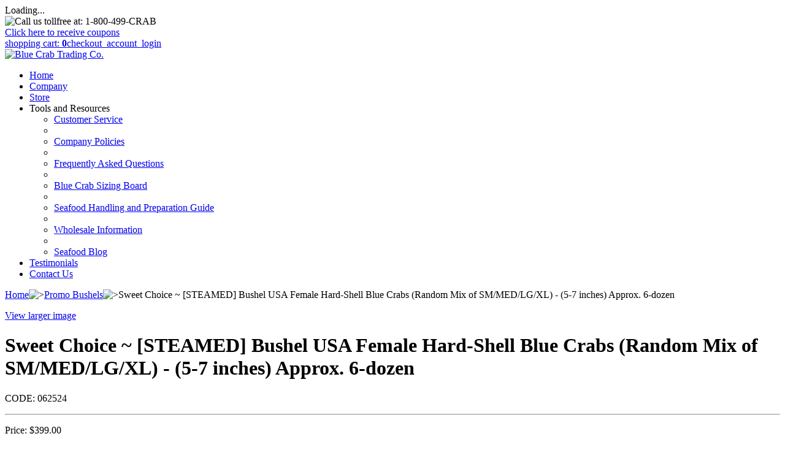

--- FILE ---
content_type: text/html; charset=utf-8
request_url: https://www.bluecrabtrading.com/usa-bu-blue-crabs/steamed-bushel-maryland-female-hard-shell-bushel-blue-crabs-4-mallets.html
body_size: 12112
content:
<!DOCTYPE html PUBLIC "-//W3C//DTD XHTML 1.0 Transitional//EN" "http://www.w3.org/TR/xhtml1/DTD/xhtml1-transitional.dtd">
<html xmlns="http://www.w3.org/1999/xhtml" lang="en">
<head>
<title>[STEAMED] Bushel USA Female Hard Shell Bushel Blue Crabs -(4) mallets</title>


<meta http-equiv="Content-Type" content="text/html; charset=utf-8" />
<meta http-equiv="Content-Language" content="en" />
<meta name="description" content="Female Crabs, a Delicacy Worth Trying
https://www.bluecrabtrading.com/index.php?dispatch=products.view&product_id=35331
Once a percentage, around 30% of the harvested crabs is reached, crabbers begin throwing them back into the waters. " />
<meta name="keywords" content="Female Crabs have sweeter meat, Sustainably catching sook crabs is key, Female crabs a delicacy worth trying, " />

<base href="https://www.bluecrabtrading.com/" />
<link href="/skins/basic/customer/images/icons/favicon.ico" rel="shortcut icon" />

<link href="/skins/basic/customer/styles.css" rel="stylesheet" type="text/css" />
<link href="/skins/basic/customer/print.css" rel="stylesheet" media="print" type="text/css" />
<link href="/skins/basic/customer/dropdown.css" rel="stylesheet" type="text/css" />
<!--[if lte IE 7]>
<link href="/skins/basic/customer/styles_ie.css" rel="stylesheet" type="text/css" />
<![endif]-->
<link href="/skins/basic/customer/addons/upsell/styles.css?v=4" rel="stylesheet" type="text/css" /><link rel="stylesheet" type="text/css" href="/skins/basic/customer/addons/my_changes/css/layout.css?v=6" />
<link rel="stylesheet" type="text/css" href="/skins/basic/customer/addons/my_changes/css/overrides.css?v=3" />
<link rel="stylesheet" type="text/css" href="/skins/basic/customer/addons/my_changes/css/top_menu.css" />
<link rel="stylesheet" type="text/css" href="/skins/basic/customer/addons/bluecrab_shipping/css/calendar.css" />
<!--[if lte IE 7]>
<link rel="stylesheet" type="text/css" href="/skins/basic/customer/addons/my_changes/css/ie-layout.css" />
<![endif]--><link href="/skins/basic/customer/addons/hot_deals_block/styles.css" rel="stylesheet" type="text/css" />
<script type="text/javascript" src="/lib/jquery/jquery.js"></script>
<script type="text/javascript" src="/js/core.js"></script>
<script type="text/javascript" src="/js/ajax.js"></script>
<script type="text/javascript">
//<![CDATA[
var index_script = 'index.php';

var lang = {
	cannot_buy: 'You cannot buy the product with these option variants ',
	no_products_selected: 'No products selected',
	error_no_items_selected: 'No items selected! At least one checkbox must be ticked off to perform this action.',
	delete_confirmation: 'Are you sure you want to delete the selected items?',
	text_out_of_stock: 'Out of stock',
	in_stock: 'In stock',
	items: 'item(s)',
	text_required_group_product: 'Please select a product for the required group [group_name]',
	notice: 'Notice',
	warning: 'Warning',
	loading: 'Loading...',
	none: 'None',
	text_are_you_sure_to_proceed: 'Are you sure you want to proceed? ',
	text_invalid_url: 'You have entered an invalid URL',
	text_cart_changed: 'Items in the shopping cart have been changed. Please press \"OK\" to save changes or \"Cancel\" to leave items unchanged.',
	error_validator_email: 'The e-mail address in the <b>[field]<\/b> field is invalid.',
	error_validator_confirm_email: 'The e-mail addresses in the <b>[field]<\/b> and confirmation fields do not match.',
	error_validator_phone: 'The phone number in the <b>[field]<\/b> field is invalid. The correct format is (555) 555-55-55 or 55 55 555 5555.',
	error_validator_integer: 'The value of the <b>[field]<\/b> field is invalid. It should be integer.',
	error_validator_multiple: 'The <b>[field]<\/b> field does not have selected options.',
	error_validator_password: 'The passwords in the <b>[field2]<\/b> and <b>[field1]<\/b> fields do not match.',
	error_validator_required: 'The <b>[field]<\/b> field is mandatory.',
	error_validator_zipcode: 'The ZIP / Postal code in the <b>[field]<\/b> field is incorrect. The correct format is [extra].',
	error_validator_message: 'The value of the <b>[field]<\/b> field is invalid.',
	text_page_loading: 'Loading... Your request is being processed, please wait.',
	view_cart: 'View cart',
	checkout: 'Checkout',
	product_added_to_cart: 'Product added to your cart',
	products_added_to_cart: 'Products added to your cart',
	product_added_to_wl: 'Product added to your Wish list',
	product_added_to_cl: 'Product added to your Compare list',
	close: 'Close'
}

var warning_mark = "&lt;&lt;";

var currencies = {
	'primary': {
		'decimals_separator': '.',
		'thousands_separator': ',',
		'decimals': '2',
		'coefficient': '1.00000'
	},
	'secondary': {
		'decimals_separator': '.',
		'thousands_separator': ',',
		'decimals': '2',
		'coefficient': '1.00000'
	}
};

var cart_language = 'EN';
var images_dir = '/skins/basic/customer/images';
var notice_displaying_time = 0;
var cart_prices_w_taxes = false;
var translate_mode = false;
var iframe_urls = new Array();
var iframe_extra = new Array();
var regexp = new Array();
$(document).ready(function(){
	jQuery.runCart('C');
});

document.write('<style>.cm-noscript { display:none }</style>'); // hide noscript tags
//]]>
</script>

<!--[if lt IE 8]>
<script type="text/javascript">
//<![CDATA[
$(document).ready(function(){
	$('ul.dropdown li').hover(function(){
		$(this).addClass('hover');
		$('> .dir',this).addClass('open');
		$('ul:first',this).css('display', 'block');
	},function(){
		$(this).removeClass('hover');
		$('.open',this).removeClass('open');
		$('ul:first',this).css('display', 'none');
	});
});
//]]>
</script>
<![endif]-->


<script language="javascript" type="text/javascript" src="/skins/basic/customer/addons/my_changes/scripts/jquery.smoothanchors2.js"></script>

<script language="javascript" type="text/javascript">
jQuery(document).ready(function(){
	jQuery.smoothAnchors(800);
});
</script>

<script type="text/javascript">
  var _gaq = _gaq || [];
  _gaq.push(['_setAccount', 'UA-2642957-3']);
  _gaq.push(['_trackPageview']);

  (function() {
    var ga = document.createElement('script'); ga.type =
'text/javascript'; ga.async = true;
    ga.src = ('https:' == document.location.protocol ? 'https://ssl' :
'http://www') + '.google-analytics.com/ga.js';
    var s = document.getElementsByTagName('script')[0];
s.parentNode.insertBefore(ga, s);
  })();
</script>
</head>

<body>
<div class="helper-container">
	<a name="top"></a>
	<div id="ajax_loading_box" class="ajax-loading-box"><div class="right-inner-loading-box"><div id="ajax_loading_message" class="ajax-inner-loading-box">Loading...</div></div></div>
	
<div class="cm-notification-container">

</div>

		
<div id="container" class="container-right">
	<div id="bc-quick-links">
	<div class="toll-free">
    	<img src="/skins/basic/customer/images/layout/quick-links/tollfree_tag.png" alt="Call us tollfree at: 1-800-499-CRAB" />
    </div>

	<div id="header-coupon-button"><a href="/newsletter.html">Click here to receive coupons</a></div>

	<div class="links">
		<a id="bc-cart-link" href="/cart.html">shopping cart: <strong><span id="bc_cart_total">0</span></strong></a><img src="/skins/basic/customer/images/layout/quick-links/quick-links-sep.png" align="baseline" alt="" /><a id="bc-checkout-link" href="/checkout.html">checkout</a><img src="/skins/basic/customer/images/layout/quick-links/quick-links-sep.png" alt="" /><a id="bc-login-link" href="/my-account.html">_account_login</a>
    </div>
</div>
<div id="content-topper"></div>
<div id="bc-header">
	<div class="content-helper">
    	<div id="bc-logo">
    		<a href="/"><img src="/skins/basic/customer/images/layout/header/bc-logo.png" alt="Blue Crab Trading Co." /></a>
        </div>
        <div id="bc-animation-holder">
        	<div id="bc-animation">
            	            </div>
            <div id="bc_navigation">
            	<ul class="top-menu dropdown"><li class="first-level root-item-1 "><span><a href="/">Home</a></span></li><li class="first-level root-item-2 "><span><a href="/about-our-company.html">Company</a></span></li><li class="first-level root-item-3 cm-active"><span><a href="/store.html">Store</a></span></li><li class="first-level root-item-4 "><span><a>Tools and Resources</a></span><ul >
            <li >
        <a href="/customer-service.html">Customer Service</a>
            </li>
        <li class="h-sep">&nbsp;</li>
            <li >
        <a href="/shipping-policy.html">Company Policies</a>
            </li>
        <li class="h-sep">&nbsp;</li>
            <li >
        <a href="/frequently-asked-questions.html">Frequently Asked Questions</a>
            </li>
        <li class="h-sep">&nbsp;</li>
            <li >
        <a href="/blue-crab-sizing-board.html">Blue Crab Sizing Board</a>
            </li>
        <li class="h-sep">&nbsp;</li>
            <li >
        <a href="/seafood-preparation-and-handling-guide.html">Seafood Handling and Preparation Guide</a>
            </li>
        <li class="h-sep">&nbsp;</li>
            <li >
        <a href="/wholesale-shipping-information.html">Wholesale Information</a>
            </li>
        <li class="h-sep">&nbsp;</li>
            <li >
        <a href="/seafood-blog.html">Seafood Blog</a>
            </li>
        </ul>
</li><li class="first-level root-item-5 "><span><a href="/testimonials.html">Testimonials</a></span></li><li class="first-level root-item-6 "><span><a href="/contact-us.html">Contact Us</a></span></li></ul>

            </div>
        </div>
    </div>
</div>	
	<div id="content">
		<div class="content-helper clear">
						
			<script type="text/javascript" src="/js/exceptions.js"></script>
<script type="text/javascript" src="/js/jquery.simpletip-1.3.1.js"></script>
<script type="text/javascript" src="/js/previewer.js"></script>
<script type="text/javascript" src="/js/tabs.js"></script>						<div class="central-column">
				<div class="central-content">
						<div class="breadcrumbs">
		<a href="/">Home</a><img src="/skins/basic/customer/images/layout/icons/breadcrumbs_arrow.png" class="bc-arrow" border="0" alt="&gt;" /><a href="/usa-bu-blue-crabs.html">Promo Bushels</a><img src="/skins/basic/customer/images/layout/icons/breadcrumbs_arrow.png" class="bc-arrow" border="0" alt="&gt;" />Sweet Choice ~ [STEAMED] Bushel USA Female Hard-Shell Blue Crabs (Random Mix of SM/MED/LG/XL) - (5-7 inches) Approx. 6-dozen
	</div>
					<div class="mainbox-container details-page">
		<div class="mainbox-body">



<div class="product-main-info">
	

	

























<form  action="index.php" method="post" name="product_form_35331" enctype="multipart/form-data">
<input type="hidden" name="result_ids" value="cart_status,wish_list,bc_cart_total" />
<input type="hidden" name="redirect_url" value="/usa-bu-blue-crabs/steamed-bushel-maryland-female-hard-shell-bushel-blue-crabs-4-mallets.html" />
<input type="hidden" name="product_data[35331][product_id]" value="35331" />

<div class="clear">
	<div class="image-border float-left center" id="product_images_35331">
    	<span class="bc-product-rear-frame">
		
<script type="text/javascript">
//<![CDATA[
lang.close = 'Close';
lang.click_on_images_text = 'Click on images to change view';
lang.press_esc_to = 'Press \"Esc\" to';
//]]>
</script>
	<a id="detailed_href1_35331" href="/images/detailed/1280_e_Female_Crabs_50123_edited1683039410645124b2656b9.jpg" rev=""><img class=" cm-thumbnails" id="det_img_35331" src="/images/product/750_Super_Females_502231683039410645124b26a0a5.jpg" width="160" height="160" alt=""  border="0" /></a><p class="  center" id="detailed_box_35331"><a id="detailed_href2_35331" href="/images/detailed/1280_e_Female_Crabs_50123_edited1683039410645124b2656b9.jpg" class="cm-thumbnails-opener view-large-image-link">View larger image</a></p>

        </span>
	</div>

	<div id="product_info">
		<script type="text/javascript">
		//<![CDATA[
			$('#product_info').css({'margin-left': $('#product_images_35331').outerWidth(true)+ 'px'});
		//]]>
		</script>
		<div class="product-info">
			<h1 class="mainbox-title">Sweet Choice ~ [STEAMED] Bushel USA Female Hard-Shell Blue Crabs (Random Mix of SM/MED/LG/XL) - (5-7 inches) Approx. 6-dozen</h1>
				


	
						<p class="sku" id="sku_35331">CODE: <span id="product_code_35331">062524</span></p>
	
			<hr class="dashed" />

			<div class="float-left">
																								<div class="clear">
				
				<p>																		<span class="price" id="line_discounted_price_35331">Price: <span class="price">$</span><span id="sec_discounted_price_35331" class="price">399.00</span></span>
								
				</p>
												</div>

				
								

																			


 

<div id="opt_35331">
			<div class="form-field product-list-field clear" id="opt_35331_5649">
		<label for="option_35331_5649" class=" ">(Wild Caught):</label>
		 			<ul id="option_35331_5649">
									<li><input type="radio" class="radio" name="product_data[35331][product_options][5649]" value="17633" checked="checked" onclick="fn_check_exceptions(35331); fn_change_variant_image(35331, 5649, this.value); cart_changed = true;" />
					<span id="option_description_35331_5649_17633">Wild Caught&nbsp;</span></li>
							</ul>

				
		
		
					</div>
			<div class="form-field product-list-field clear" id="opt_35331_5794">
		<label for="option_35331_5794" class=" ">[Amount of Seasoning on Crabs]:</label>
		 			<select name="product_data[35331][product_options][5794]" id="option_35331_5794" onchange="fn_check_exceptions(35331); fn_change_variant_image(35331, 5794, this.value); cart_changed = true;" >
							<option value="18248" selected="selected">Extra Spice </option>
							<option value="18247" >Regular Spice </option>
							<option value="18246" >Lite Spice </option>
							<option value="18245" >☓☓☓☓NO SPICE☓☓☓☓- (trace amounts) </option>
							<option value="18244" >####NO SPICE#### - (allergic) </option>
						</select>
				
		
		
					</div>
			<div class="form-field product-list-field clear" id="opt_35331_5651">
		<label for="option_35331_5651" class=" ">*Add tools, sauces &amp; spices to your order below:</label>
		 			<ul id="option_35331_5651">
									<li><input type="radio" class="radio" name="product_data[35331][product_options][5651]" value="17639" checked="checked" onclick="fn_check_exceptions(35331); fn_change_variant_image(35331, 5651, this.value); cart_changed = true;" />
					<span id="option_description_35331_5651_17639">.&nbsp;</span></li>
							</ul>

				
		
		
					</div>
			<div class="form-field product-list-field clear" id="opt_35331_5652">
		<label for="option_35331_5652" class=" ">☐ [Crab Mallets]:</label>
		 			<select name="product_data[35331][product_options][5652]" id="option_35331_5652" onchange="fn_check_exceptions(35331); fn_change_variant_image(35331, 5652, this.value); cart_changed = true;" >
							<option value="17643" selected="selected">---Select Quantity--- </option>
							<option value="17642" >☐ (2) Crab Mallets (+$4.00)</option>
							<option value="17641" >☐ (3) Crab Mallets (+$6.00)</option>
							<option value="17640" >☐ (4) Crab Mallets (+$8.00)</option>
						</select>
				
		
		
					</div>
			<div class="form-field product-list-field clear" id="opt_35331_5653">
		<label for="option_35331_5653" class=" ">☐ [Seafood Bibs] :</label>
		 			<select name="product_data[35331][product_options][5653]" id="option_35331_5653" onchange="fn_check_exceptions(35331); fn_change_variant_image(35331, 5653, this.value); cart_changed = true;" >
							<option value="17656" selected="selected">---Select Quantity--- </option>
							<option value="17658" >☐ [(2) Seafood Bibs] (+$1.99)</option>
							<option value="17659" >☐ [(5) Seafood Bibs] (+$4.79)</option>
							<option value="17657" >☐ [(10) Seafood Bibs] (+$8.99)</option>
						</select>
				
		
		
					</div>
			<div class="form-field product-list-field clear" id="opt_35331_5654">
		<label for="option_35331_5654" class=" ">☐ [Crab Spice]:</label>
		 			<select name="product_data[35331][product_options][5654]" id="option_35331_5654" onchange="fn_check_exceptions(35331); fn_change_variant_image(35331, 5654, this.value); cart_changed = true;" >
							<option value="17671" selected="selected">---Select Quantity--- </option>
							<option value="17667" >☐ (1 lb) Crab Spice] (+$4.99)</option>
							<option value="17666" >☐ (2 lbs) Crab Spice] (+$9.99)</option>
							<option value="17670" >☐ (3 lbs) Crab Spice] (+$14.99)</option>
							<option value="17669" >☐ (4 lbs) Crab Spice] (+$19.99)</option>
							<option value="17668" >☐ (5 lbs) Crab Spice] (+$24.99)</option>
						</select>
				
		
		
					</div>
			<div class="form-field product-list-field clear" id="opt_35331_5655">
		<label for="option_35331_5655" class=" ">☐ [Claw Cracker]:</label>
		 			<select name="product_data[35331][product_options][5655]" id="option_35331_5655" onchange="fn_check_exceptions(35331); fn_change_variant_image(35331, 5655, this.value); cart_changed = true;" >
							<option value="17674" selected="selected">---Select Quantity--- </option>
							<option value="17673" >☐ 1- [Crab Claw Cracker] (+$5.00)</option>
							<option value="17672" >☐ 2- [Crab Claw Crackers] (+$10.00)</option>
							<option value="17676" >☐ 3- [Crab Claw Crackers] (+$15.00)</option>
							<option value="17675" >☐ 4- [Crab Claw Crackers] (+$20.00)</option>
						</select>
				
		
		
					</div>
			<div class="form-field product-list-field clear" id="opt_35331_5656">
		<label for="option_35331_5656" class=" ">☐ [(8 ft x 3 ft) Section Of Crab Printed Table Paper] :</label>
		 			<select name="product_data[35331][product_options][5656]" id="option_35331_5656" onchange="fn_check_exceptions(35331); fn_change_variant_image(35331, 5656, this.value); cart_changed = true;" >
							<option value="17683" selected="selected">---Select Quantity--- </option>
							<option value="17684" >☐ 1 -[(8 ft x 3 ft) Section Of Crab Printed Table Paper]  (+$10.99)</option>
						</select>
				
		
		
					</div>
			<div class="form-field product-list-field clear" id="opt_35331_5657">
		<label for="option_35331_5657" class=" ">☐[Seafood Picking Tools] :</label>
		 			<select name="product_data[35331][product_options][5657]" id="option_35331_5657" onchange="fn_check_exceptions(35331); fn_change_variant_image(35331, 5657, this.value); cart_changed = true;" >
							<option value="17687" selected="selected">---Select Quantity--- </option>
							<option value="17686" >☐[(2) Seafood Picking Tools]  (+$6.00)</option>
							<option value="17685" >☐[(4) Seafood Picking Tools]  (+$12.00)</option>
						</select>
				
		
		
					</div>
			<div class="form-field product-list-field clear" id="opt_35331_5658">
		<label for="option_35331_5658" class=" ">☐ [Butter Warmer]:</label>
		 			<select name="product_data[35331][product_options][5658]" id="option_35331_5658" onchange="fn_check_exceptions(35331); fn_change_variant_image(35331, 5658, this.value); cart_changed = true;" >
							<option value="17694" selected="selected">---Select Quantity--- </option>
							<option value="17696" >(1) Butter Warmer (+$12.99)</option>
							<option value="17695" >(2) Butter Warmers (+$25.98)</option>
						</select>
				
		
		
					</div>
	</div>
<p id="warning_35331" class="hidden price">Unfortunately this combination is not accessible</p>

<script type="text/javascript">
//<![CDATA[

// Option features
var exception_style = 'hide';
var image_location = '';
var allow_negative_amount = false;
price[35331] = '399.00';
list_price[35331] = '399.00';
// Define the discounts for the product
pr_d[35331] = {
	'P': 0,
	'A': 0}
// Define the array of all options of the product
pr_o[35331] = {};
variant_images[35331] = {};

	pr_o[35331][5649] = {
		'type': 'R',
		'option_id': '5649',
		'id': 'option_35331_5649',
		'inventory': 'N',
		'name': '(Wild Caught)',
		'm': {},
		'v': {}
	};

	variant_images[35331][5649] = {};
	        		pr_o[35331][5649]['m'][17633] = '0';
		pr_o[35331][5649]['v'][17633] = jQuery.entityDecode('Wild Caught');
		pr_o[35331][5794] = {
		'type': 'S',
		'option_id': '5794',
		'id': 'option_35331_5794',
		'inventory': 'N',
		'name': '[Amount of Seasoning on Crabs]',
		'm': {},
		'v': {}
	};

	variant_images[35331][5794] = {};
	        		pr_o[35331][5794]['m'][18248] = '0';
		pr_o[35331][5794]['v'][18248] = jQuery.entityDecode('Extra Spice');
	        		pr_o[35331][5794]['m'][18247] = '0';
		pr_o[35331][5794]['v'][18247] = jQuery.entityDecode('Regular Spice');
	        		pr_o[35331][5794]['m'][18246] = '0';
		pr_o[35331][5794]['v'][18246] = jQuery.entityDecode('Lite Spice');
	        		pr_o[35331][5794]['m'][18245] = '0';
		pr_o[35331][5794]['v'][18245] = jQuery.entityDecode('☓☓☓☓NO SPICE☓☓☓☓- (trace amounts)');
	        		pr_o[35331][5794]['m'][18244] = '0';
		pr_o[35331][5794]['v'][18244] = jQuery.entityDecode('####NO SPICE#### - (allergic)');
		pr_o[35331][5651] = {
		'type': 'R',
		'option_id': '5651',
		'id': 'option_35331_5651',
		'inventory': 'N',
		'name': '*Add tools, sauces & spices to your order below',
		'm': {},
		'v': {}
	};

	variant_images[35331][5651] = {};
	        		pr_o[35331][5651]['m'][17639] = '0';
		pr_o[35331][5651]['v'][17639] = jQuery.entityDecode('.');
		pr_o[35331][5652] = {
		'type': 'S',
		'option_id': '5652',
		'id': 'option_35331_5652',
		'inventory': 'N',
		'name': '☐ [Crab Mallets]',
		'm': {},
		'v': {}
	};

	variant_images[35331][5652] = {};
	        		pr_o[35331][5652]['m'][17643] = '0';
		pr_o[35331][5652]['v'][17643] = jQuery.entityDecode('---Select Quantity---');
	        		pr_o[35331][5652]['m'][17642] = 'A4.000';
		pr_o[35331][5652]['v'][17642] = jQuery.entityDecode('☐ (2) Crab Mallets'+' (+$4.00)');
	        		pr_o[35331][5652]['m'][17641] = 'A6.000';
		pr_o[35331][5652]['v'][17641] = jQuery.entityDecode('☐ (3) Crab Mallets'+' (+$6.00)');
	        		pr_o[35331][5652]['m'][17640] = 'A8.000';
		pr_o[35331][5652]['v'][17640] = jQuery.entityDecode('☐ (4) Crab Mallets'+' (+$8.00)');
		pr_o[35331][5653] = {
		'type': 'S',
		'option_id': '5653',
		'id': 'option_35331_5653',
		'inventory': 'N',
		'name': '☐ [Seafood Bibs] ',
		'm': {},
		'v': {}
	};

	variant_images[35331][5653] = {};
	        		pr_o[35331][5653]['m'][17656] = '0';
		pr_o[35331][5653]['v'][17656] = jQuery.entityDecode('---Select Quantity---');
	        		pr_o[35331][5653]['m'][17658] = 'A1.990';
		pr_o[35331][5653]['v'][17658] = jQuery.entityDecode('☐ [(2) Seafood Bibs]'+' (+$1.99)');
	        		pr_o[35331][5653]['m'][17659] = 'A4.790';
		pr_o[35331][5653]['v'][17659] = jQuery.entityDecode('☐ [(5) Seafood Bibs]'+' (+$4.79)');
	        		pr_o[35331][5653]['m'][17657] = 'A8.990';
		pr_o[35331][5653]['v'][17657] = jQuery.entityDecode('☐ [(10) Seafood Bibs]'+' (+$8.99)');
		pr_o[35331][5654] = {
		'type': 'S',
		'option_id': '5654',
		'id': 'option_35331_5654',
		'inventory': 'N',
		'name': '☐ [Crab Spice]',
		'm': {},
		'v': {}
	};

	variant_images[35331][5654] = {};
	        		pr_o[35331][5654]['m'][17671] = '0';
		pr_o[35331][5654]['v'][17671] = jQuery.entityDecode('---Select Quantity---');
	        		pr_o[35331][5654]['m'][17667] = 'A4.990';
		pr_o[35331][5654]['v'][17667] = jQuery.entityDecode('☐ (1 lb) Crab Spice]'+' (+$4.99)');
	        		pr_o[35331][5654]['m'][17666] = 'A9.990';
		pr_o[35331][5654]['v'][17666] = jQuery.entityDecode('☐ (2 lbs) Crab Spice]'+' (+$9.99)');
	        		pr_o[35331][5654]['m'][17670] = 'A14.990';
		pr_o[35331][5654]['v'][17670] = jQuery.entityDecode('☐ (3 lbs) Crab Spice]'+' (+$14.99)');
	        		pr_o[35331][5654]['m'][17669] = 'A19.990';
		pr_o[35331][5654]['v'][17669] = jQuery.entityDecode('☐ (4 lbs) Crab Spice]'+' (+$19.99)');
	        		pr_o[35331][5654]['m'][17668] = 'A24.990';
		pr_o[35331][5654]['v'][17668] = jQuery.entityDecode('☐ (5 lbs) Crab Spice]'+' (+$24.99)');
		pr_o[35331][5655] = {
		'type': 'S',
		'option_id': '5655',
		'id': 'option_35331_5655',
		'inventory': 'N',
		'name': '☐ [Claw Cracker]',
		'm': {},
		'v': {}
	};

	variant_images[35331][5655] = {};
	        		pr_o[35331][5655]['m'][17674] = '0';
		pr_o[35331][5655]['v'][17674] = jQuery.entityDecode('---Select Quantity---');
	        		pr_o[35331][5655]['m'][17673] = 'A5.000';
		pr_o[35331][5655]['v'][17673] = jQuery.entityDecode('☐ 1- [Crab Claw Cracker]'+' (+$5.00)');
	        		pr_o[35331][5655]['m'][17672] = 'A10.000';
		pr_o[35331][5655]['v'][17672] = jQuery.entityDecode('☐ 2- [Crab Claw Crackers]'+' (+$10.00)');
	        		pr_o[35331][5655]['m'][17676] = 'A15.000';
		pr_o[35331][5655]['v'][17676] = jQuery.entityDecode('☐ 3- [Crab Claw Crackers]'+' (+$15.00)');
	        		pr_o[35331][5655]['m'][17675] = 'A20.000';
		pr_o[35331][5655]['v'][17675] = jQuery.entityDecode('☐ 4- [Crab Claw Crackers]'+' (+$20.00)');
		pr_o[35331][5656] = {
		'type': 'S',
		'option_id': '5656',
		'id': 'option_35331_5656',
		'inventory': 'N',
		'name': '☐ [(8 ft x 3 ft) Section Of Crab Printed Table Paper] ',
		'm': {},
		'v': {}
	};

	variant_images[35331][5656] = {};
	        		pr_o[35331][5656]['m'][17683] = '0';
		pr_o[35331][5656]['v'][17683] = jQuery.entityDecode('---Select Quantity---');
	        		pr_o[35331][5656]['m'][17684] = 'A10.990';
		pr_o[35331][5656]['v'][17684] = jQuery.entityDecode('☐ 1 -[(8 ft x 3 ft) Section Of Crab Printed Table Paper] '+' (+$10.99)');
		pr_o[35331][5657] = {
		'type': 'S',
		'option_id': '5657',
		'id': 'option_35331_5657',
		'inventory': 'N',
		'name': '☐[Seafood Picking Tools] ',
		'm': {},
		'v': {}
	};

	variant_images[35331][5657] = {};
	        		pr_o[35331][5657]['m'][17687] = '0';
		pr_o[35331][5657]['v'][17687] = jQuery.entityDecode('---Select Quantity---');
	        		pr_o[35331][5657]['m'][17686] = 'A6.000';
		pr_o[35331][5657]['v'][17686] = jQuery.entityDecode('☐[(2) Seafood Picking Tools] '+' (+$6.00)');
	        		pr_o[35331][5657]['m'][17685] = 'A12.000';
		pr_o[35331][5657]['v'][17685] = jQuery.entityDecode('☐[(4) Seafood Picking Tools] '+' (+$12.00)');
		pr_o[35331][5658] = {
		'type': 'S',
		'option_id': '5658',
		'id': 'option_35331_5658',
		'inventory': 'N',
		'name': '☐ [Butter Warmer]',
		'm': {},
		'v': {}
	};

	variant_images[35331][5658] = {};
	        		pr_o[35331][5658]['m'][17694] = '0';
		pr_o[35331][5658]['v'][17694] = jQuery.entityDecode('---Select Quantity---');
	        		pr_o[35331][5658]['m'][17696] = 'A12.990';
		pr_o[35331][5658]['v'][17696] = jQuery.entityDecode('(1) Butter Warmer'+' (+$12.99)');
	        		pr_o[35331][5658]['m'][17695] = 'A25.980';
		pr_o[35331][5658]['v'][17695] = jQuery.entityDecode('(2) Butter Warmers'+' (+$25.98)');
	
// images
pr_i[35331] = {};

	default_image[35331] = {
	'src': '/images/product/750_Super_Females_502231683039410645124b26a0a5.jpg',
	'src-mini': '/images/thumbnails/thumbnail_34_0_750_Super_Females_502231683039410645124b26a0a5.jpg',
	'alt': ''
};
default_href[35331] = '/images/detailed/1280_e_Female_Crabs_50123_edited1683039410645124b2656b9.jpg';

// amount and product code
pr_c[35331] = '062524'; // define default product code
pr_a[35331] = {};

$(document).ready(function() {
	fn_check_exceptions(35331);
});

//]]>
</script>

		

														<div class="form-field product-list-field" id="qty_35331">
				<label for="qty_count_35331">Quantity:</label>
									<input type="text" size="5" class="input-text-short" id="qty_count_35331" name="product_data[35331][amount]" value="1" />
							</div>
						

														
				
									

									

									

									<div class="buttons-container nowrap">
															<span id="cart_add_block_35331">
																					

			
 	<span id="wrap_button_cart_35331"  class="button-submit-action"><input id="button_cart_35331"  type="submit" name="dispatch[checkout.add..35331]"  value="Add to cart" /></span>

																					</span>
	
			<span id="cart_buttons_block_35331">
											</span>
	

												
					</div>
							</div>
		</div>
	</div>
</div>
</form>



	



<div class="tabs clear cm-j-tabs">
	<ul >
							<li id="block_description" class="cm-js"><a>Description</a></li>
												<li id="block_send_to_friend" class="cm-js"><a>Send to friend</a></li>
																					<li id="block_nutrition_labels" class="cm-js"><a>Click here to view nutritional label</a></li>
				</ul>
</div>
<div class="cm-tabs-content clear" id="tabs_content">
																										<div id="content_block_description" class="wysiwyg-content">
								<p style="text-align: center;"><img title="Super Catch" src="600_e_Female_Crabs_50123_edited.jpg" alt="Female Blue Crabs" width="600" height="450" /></p>
<p style="text-align: center;"><a href="https://visitor.r20.constantcontact.com/manage/optin?v=0017d_NIn09WGTQtjFdAVJn5h-LqivDrTmHNmb6kf84N1VaQl4qWBcNNnQsywqQXSXMW_yEi02bvDLBhUZjJSDGDQFsToCK_ps27djfgWyJvrLMGFjvPTcVLH0G5vxD63owHXgCBHPJ25tpbWa_hkGnHJxLIj9XrGDiiiXxk0XBE2M%3D"><img title="Best Catches" src="600_BCTC_Sign-up_21623.png" alt="Sign up for emails" width="600" height="97" /></a></p>
<p style="text-align: center;"><img style="text-align: center;" src="600_female_crab_42723.jpg" alt="Female Blue Crab" width="600" height="400" /></p>
<p><span style="font-size: x-large;"><span style="font-family: &quot;book antiqua&quot;, palatino;">Female Crabs, a Delicacy Worth Trying</span></span></p>
<p><span style="font-size: medium;">Blue Crab fans know maintaining the&nbsp;<strong>female or sook crab</strong>&nbsp;populations must take precedence over any feast. Even though the&nbsp;<em>dense meat</em>, perfect for packing crab cakes and tastes sweeter than the flaky, somewhat saltier male counterpart, wise harvesting is key. Eastern seaboard states pass laws to ensure the population remains strong. Once a percentage, around&nbsp;<em>30% of the harvested crabs is reached</em>, crabbers begin throwing them back into the waters. Crabbers want to keep the ratio between jimmy and sook ideal for mating. The typical, feisty female spawns&nbsp;<strong>8,000 eggs</strong>. Red drum fish and severe storms kill off most of these eggs, so a little help from mankind is needed. Sustainably potting the females keeps an eye on the blue crab populations. It changes from year to year so educated crabbers certainly have job security!</span></p>
<p><span style="font-size: medium;">Now to the&nbsp;<strong>delicacy</strong>&nbsp;part. Yes, females may contain a sac of eggs under their&nbsp;<em>dome-shaped apron.</em>&nbsp;Initially the eggs have an orange color, but as they reach &ldquo;pre-hatching stage,&rdquo; they will take on black. &nbsp;Served on crostini or a buttery cracker, roe takes on a&nbsp;<strong>slightly sweet robust crab flavor</strong>. As far as the female crab, chefs normally choose it for the dense meat, perfect for crab cakes. It packs ideally to hold the cake. Many enthusiasts claim the sook meat boasts a sweeter taste than the jimmy. Watermen surmise the fact that the female stops growing at maturity and remains in its shell for the rest of its life cycle as a probable reason. This&nbsp;<em>lack of molting</em>&nbsp;keeps the salt from seeping into the flesh. Also, the flesh compacts from staying in the same shell. Those two occurrences alone create a crab distinct from the male. Since only a limited supply reaches the dock, sook crabs do indeed serve as a delicacy. Know that crabbers also want to keep the blue crab population strong, so when you have opportunity to crack-n-pick a sustainably caught dozen, go for it!</span></p>

			
			</div>
																														<div id="content_block_attachments" class="wysiwyg-content hidden">
								
			
			</div>
																														<div id="content_block_send_to_friend" class="wysiwyg-content hidden">
								
<div id="content_send_to_friend">
<form name="send_to_friend_form" action="index.php" method="post">
<input type="hidden" name="selected_section" value="send_to_friend" />
<input type="hidden" name="redirect_url" value="/usa-bu-blue-crabs/steamed-bushel-maryland-female-hard-shell-bushel-blue-crabs-4-mallets.html" />

<div class="form-field">
	<label for="send_name">Name of your friend:</label>
	<input id="send_name" class="input-text" size="50" type="text" name="send_data[to_name]" value="" />
</div>

<div class="form-field">
	<label for="send_email" class="cm-required cm-email">E-mail of your friend:</label>
	<input id="send_email" class="input-text" size="50" type="text" name="send_data[to_email]" value="" />
</div>

<div class="form-field">
	<label for="send_yourname">Your name:</label>
	<input id="send_yourname" size="50" class="input-text" type="text" name="send_data[from_name]" value="" />
</div>

<div class="form-field">
	<label for="send_youremail" class="cm-email">Your e-mail:</label>
	<input id="send_youremail" class="input-text" size="50" type="text" name="send_data[from_email]" value="" />
</div>

<div class="form-field">
	<label for="send_notes" class="cm-required">Your message:</label>
	<textarea id="send_notes"  class="input-textarea" rows="5" cols="72" name="send_data[notes]">Sweet Choice ~ [STEAMED] Bushel USA Female Hard-Shell Blue Crabs (Random Mix of SM/MED/LG/XL) - (5-7 inches) Approx. 6-dozen</textarea>
</div>

			
	<p class="left">Type the characters you see in the picture below.</p>
	
	
	<p><input class="captcha-input-text valign" type="text" name="verification_answer" value= "" autocomplete="off" />
			<img id="verification_image_send_to_friend" class="image-captcha valign" src="https://www.bluecrabtrading.com/index.php?dispatch=image.captcha&amp;verification_id=g4nlraebf695dn2frl4lh3vdf3:send_to_friend&amp;send_to_friend69770501969b2&amp;" alt="" onclick="this.src += 'reload' ;"  width="100" height="25" />
	</p>

<div class="buttons-container">
		
 	<span   class="button-submit"><input   type="submit" name="dispatch[send_to_friend.send]"  value="Send" /></span>

</div>

</form>
</div>
			
			</div>
																														<div id="content_block_discussion" class="wysiwyg-content hidden">
								



			
			</div>
																							<div id="content_block_features" class="wysiwyg-content hidden">
								

	
	
			
			</div>
																							<div id="content_block_files" class="wysiwyg-content hidden">
								

			
			</div>
																																												<div id="content_block_product_blackouts" class="wysiwyg-content hidden">
								
			
			</div>
																														<div id="content_block_nutrition_labels" class="wysiwyg-content hidden">
								
	<div id="content_nutrition_labels">
					<div class="nutrition_label" style="float:left;margin:10px;">
							<a id="detailed_href1_45" rel="nutrition_label" href="/images/detailed/Blue_Crabs_3.jpg" rev=""><img class=" cm-thumbnails cm-single" id="det_img_45" src="/images/thumbnails/thumbnail_597__Blue_Crabs_3.jpg" width="597"  alt=""  border="0" /></a><p class="  center" id="detailed_box_45"><a id="detailed_href2_45" href="/images/detailed/Blue_Crabs_3.jpg" class="cm-thumbnails-opener view-large-image-link">View larger image</a></p>						</div>
					<div class="nutrition_label" style="float:left;margin:10px;">
							<a id="detailed_href1_48" rel="nutrition_label" href="/images/detailed/bctc_dry_ice_crabs.jpg" rev=""><img class=" cm-thumbnails cm-single" id="det_img_48" src="/images/thumbnails/thumbnail_597__bctc_dry_ice_crabs.jpg" width="597"  alt=""  border="0" /></a><p class="  center" id="detailed_box_48"><a id="detailed_href2_48" href="/images/detailed/bctc_dry_ice_crabs.jpg" class="cm-thumbnails-opener view-large-image-link">View larger image</a></p>						</div>
			</div>
	<div class="clear"></div>
	
			
			</div>
													
</div>

</div>

<div class="product-details">
</div>

</div>
</div>

<div class="bc-newsletter-body">&nbsp;</div>				</div>
			</div>
		
						<div class="left-column">
				
<div id="bc-menu-wrapper-container" class="bc-menu-wrapper">
	<div id="bc-menu-redeem-button"><a href="index.php?dispatch=bcdeals.redeem_page">Click here to redeem vouchers</a></div>
	<h3><span>Categories</span></h3>
	<div class="sidebox-body"><div class="clear">
	<ul id="bc-menu">
		<li class="bc-menu-item item-1 first-child"><a href="/email-friends-0-delivery.html">Blue Crab Deals</a></li><li class="bc-menu-item item-2"><a href="/free-shipping.html">Bushels &amp; More!</a></li><li class="bc-menu-item item-3"><a href="/tradings-best.html">Trader&#039;s Best</a></li><li class="bc-menu-item item-4"><a href="/cozy-christmas-double-dozen-deals.html">Dozen Deals X2</a></li><li class="bc-menu-item item-1"><a href="/social-media-exclusive-deals.html">Crab Dinners</a></li><li class="bc-menu-item item-2"><a href="/crab-cakes.html">MD Crab Cakes</a></li><li class="bc-menu-item item-3"><a href="/usa-blue-crabs-by-the-dozen.html">Dozen Blowout!</a></li><li class="bc-menu-item item-4"><a href="/usa-1-2-bushel-blue-crabs.html">Holiday 1/2 Bushels</a></li><li class="bc-menu-item item-1"><a href="/usa-bu-blue-crabs.html">Promo Bushels</a></li><li class="bc-menu-item item-2"><a href="/hard-shell-crabs.html">Blue Crab Claws</a></li><li class="bc-menu-item item-3"><a href="/crab-meat.html">Blue Crab Meat</a></li><li class="bc-menu-item item-4"><a href="/crab-legs.html">Crab Legs</a></li><li class="bc-menu-item item-1"><a href="/salads.html">Party Dips</a></li><li class="bc-menu-item item-2"><a href="/soups.html">Homemade Soup</a></li><li class="bc-menu-item item-3"><a href="/cast-aluminum-serving-dishes-grillware.html">Grillware/Dishes</a></li><li class="bc-menu-item item-4"><a href="/soft-shell-crabs.html">MD Soft Crabs </a></li><li class="bc-menu-item item-1"><a href="/pizzas.html">Seafood Pizzas</a></li><li class="bc-menu-item item-2"><a href="/fresh-fish.html">Fish Market</a></li><li class="bc-menu-item item-3"><a href="/shrimp.html">USA Gulf Shrimp</a></li><li class="bc-menu-item item-4"><a href="/lobster-tails.html">Lobster Tails</a></li><li class="bc-menu-item item-1"><a href="/bctc-lobster-meat.html">Lobster Meat</a></li><li class="bc-menu-item item-2"><a href="/microwave-and-serve-items.html">Mac-n-Cheese</a></li><li class="bc-menu-item item-3"><a href="/sea-scallops.html">Atlantic Scallops</a></li><li class="bc-menu-item item-4"><a href="/shellfish.html">Littleneck Clams</a></li><li class="bc-menu-item item-1"><a href="/mussels.html">Blue Mussels</a></li><li class="bc-menu-item item-2"><a href="/oysters.html">LIVE Oysters</a></li><li class="bc-menu-item item-3"><a href="/accessories.html">Crab Tools</a></li><li class="bc-menu-item item-4"><a href="/spice-batter-mixes.html">Spice &amp; Batter</a></li><li class="bc-menu-item item-1"><a href="/homemad-sauces.html">Homemade Sauces</a></li><li class="bc-menu-item item-2"><a href="/alligator-and-calamari.html">Exotic Meats</a></li>        
                <li class="bc-menu-item item-3">
            <a href="/gift-cards.html">Gift Cards</a>
        </li>
	</ul>
    <div id="bc-preview-total">
	        </div>
</div></div>
</div>
<div class="bc-preview-wrapper">
	<div id="bc_order_preview_content">
	<div id="bc_order_preview_methods_content">
	<div class="bc-preview-field bc-total-items"><label>Total Items:</label>0</div>
	</div>

</div>
</div>
<div class="bc-account-wrapper">
	<div class="sidebox-body"><!--dynamic:bc_my_account-->
<div class="bc-welcome">
	<strong>Welcome back Guest!</strong>
</div>

<ul class="arrows-list">
<li><a href="/address-book.html" class="underlined">Address Book</a></li>					 
		<li><a href="/login.html?return_url=%2Fusa-bu-blue-crabs%2Fsteamed-bushel-maryland-female-hard-shell-bushel-blue-crabs-4-mallets.html" class="underlined">Sign in</a> / <a href="/register.html" class="underlined">Register</a></li>
		<li><a href="/orders.html" class="underlined">Orders</a></li>

</ul>

<div class="bc-order-track">

<form action="index.php" method="get" name="track_order_quick">

<p>Track my order(s):</p>

<div class="form-field">
<label for="track_order_item" class="cm-required hidden">Track my order(s):</label>
<input type="hidden" name="redirect_url" value="/usa-bu-blue-crabs/steamed-bushel-maryland-female-hard-shell-bushel-blue-crabs-4-mallets.html" /><input type="text" size="20" class="input-text cm-hint" id="track_order_item" name="track_data" value="Order ID/E-mail" /><input type="hidden" value="orders.track_request" name="dispatch"><input type="image" class="bc-go-button" title="Go" alt="Go" src="/skins/basic/customer/images/layout/account/go.png"></div>

</form>

</div>
<!--/dynamic--></div>
</div>

<div class="bc-no-header-wrapper">
	<div class="sidebox-body"><!-- (c) 2005, 2010. Authorize.Net is a registered trademark of CyberSource Corporation --> <div class="AuthorizeNetSeal"> <script type="text/javascript" language="javascript">var ANS_customer_id="65085590-503e-4bad-9489-bba5d791fdfc";</script> <script type="text/javascript" language="javascript"
src="//verify.authorize.net/anetseal/seal.js" ></script></div></div>
</div>
			</div>
						
						
<a name="bc-newsletter"></a>
<div class="bc-newsletter">
	
<div class="bc-newsletter-form" style="background:none;">
    	<!--<form action="index.php" method="post">
        	<input type="hidden" name="newsletter_format" value="2" />
            <input type="hidden" name="mailing_lists[1]" value="1" />
            <input type="hidden" name="dispatch" value="newsletters.add_subscriber" />
            <input type="hidden" value="/" name="redirect_url">
        	<input type="text" id="bc-newsletter-address" size="30" name="subscribe_email" />
            <input type="image" src="/skins/basic/customer/images/layout/newsletter/go.png" alt="Submit" title="Submit" class="bc-submit-button">
        </form>-->
    </div>
    <a href="/gift-cards.html" class="bc-gift-certificate"><img src="/skins/basic/customer/images/layout/newsletter/gift-certificate.png" alt="Order a Gift Certificate today for the seafood lover you know!" /></a>
</div>
		</div>
	</div>
	
	<div id="footer">
		<div class="footer-helper-container">
						<div>
				<div class="bc-footer">
	<p class="bc-order-help">Have questions or concerns? Checkout fast by calling our friendly customer support staff now. Hours: 11AM-5PM EST Toll-Free: 1-800-499-CRAB (2722)</p>
    <p class="bottom-copyright">Copyright &copy; 2010-2026 Blue Crab Trading Co. All Rights Reserved. <a href="index.php?dispatch=sitemap.view">Site map</a></p>
        <p class="quick-links">
                    <a href="/">Home</a>
                    <a href="/about-our-company.html">About Us</a>
                    <a href="/contact-us.html">Contact Us</a>
                    <a href="/gift-cards.html">Gift certificates</a>
                    <a href="/index.php?dispatch=promotions.list">Promotions</a>
                    <a href="/index.php?dispatch=sitemap.view">Sitemap</a>
            </p>
<div class="clear"></div>
<div id="bottom-social"> 
        <a href="https://www.facebook.com/onlineseafoodsource/" class="facebook" target="_blank">Join Blue Crab Trading on Facebook</a>
    <span>STAY CONNECTED</span>
</div>
</div>

<div class="clear"></div>

<div id="ssl-siteseal" style="display: block;margin: 10px auto;width: 132px;"><script type="text/javascript" src="https://seal.godaddy.com/getSeal?sealID=Dr8QzHS9SQELJSkA5AJcD72gEuIHrZHMXnKFFrgBefHnp4a0ii"></script></div>

<div class="clear"></div


			</div>
						
<div class="bottom-search center">
	<span class="float-left">&nbsp;</span>
	<span class="float-right">&nbsp;</span>
	
<form action="index.php" name="search_form" method="get">
<input type="hidden" name="subcats" value="Y" />
<input type="hidden" name="type" value="extended" />
<input type="hidden" name="status" value="A" />
<input type="hidden" name="pshort" value="Y" />
<input type="hidden" name="pfull" value="Y" />
<input type="hidden" name="pname" value="Y" />
<input type="hidden" name="pkeywords" value="Y" />
<input type="hidden" name="search_performed" value="Y" />
 

<span class="search-products-text">Search:</span>

<select	name="cid" class="search-selectbox">
	<option	value="0">- All categories -</option>
		<option	value="646" >Blue Crab Deals</option>
		<option	value="625" >Bushels &amp; More!</option>
		<option	value="641" >Trader&#039;s Best</option>
		<option	value="640" >Dozen Deals X2</option>
		<option	value="597" >Crab Dinners</option>
		<option	value="166" >MD Crab Cakes</option>
		<option	value="636" >Dozen Blowout!</option>
		<option	value="637" >Holiday 1/2 Bushels</option>
		<option	value="638" >Promo Bushels</option>
		<option	value="165" >Blue Crab Claws</option>
		<option	value="168" >Blue Crab Meat</option>
		<option	value="167" >Crab Legs</option>
		<option	value="173" >Party Dips</option>
		<option	value="179" >Homemade Soup</option>
		<option	value="429" >Grillware/Dishes</option>
		<option	value="178" >MD Soft Crabs </option>
		<option	value="553" >Seafood Pizzas</option>
		<option	value="169" >Fish Market</option>
		<option	value="177" >USA Gulf Shrimp</option>
		<option	value="552" >Lobster Tails</option>
		<option	value="530" >Lobster Meat</option>
		<option	value="573" >Mac-n-Cheese</option>
		<option	value="174" >Atlantic Scallops</option>
		<option	value="176" >Littleneck Clams</option>
		<option	value="586" >Blue Mussels</option>
		<option	value="587" >LIVE Oysters</option>
		<option	value="175" >Crab Tools</option>
		<option	value="259" >Spice &amp; Batter</option>
		<option	value="185" >Homemade Sauces</option>
		<option	value="283" >Exotic Meats</option>
	</select>

<input type="text" name="q" value="" onfocus="this.select();" class="search-input" /><input type="image" src="/skins/basic/customer/images/icons/go.gif" alt="Search" title="Search" class="go-button" />
<input type="hidden" name="dispatch" value="products.search" />

</form></div>
<div class="hidden"></div><div class="hidden"></div>


		</div>
	</div>
</div>
			</div>

<script type="text/javascript">
//<![CDATA[
$(document).ready(function(){
	jQuery.ajaxRequest('index.php?dispatch=statistics.collect', {
		method: 'post',
		data: {
			've[url]': location.href,
			've[title]': document.title,
			've[browser_version]': jQuery.ua.version,
			've[browser]': jQuery.ua.browser,
			've[os]': jQuery.ua.os,
			've[client_language]': jQuery.ua.language,
			've[referrer]': document.referrer,
			've[screen_x]': (screen.width || null),
			've[screen_y]': (screen.height || null),
			've[color]': (screen.colorDepth || screen.pixelDepth || null),
			've[time_begin]': 1769407745.4622
		},
		hidden: true
	});
});
//]]>
</script>

<noscript>
<object data="index.php?dispatch=statistics.collect&amp;ve[url]=https%3A%2F%2Fwww.bluecrabtrading.com%2Fusa-bu-blue-crabs%2Fsteamed-bushel-maryland-female-hard-shell-bushel-blue-crabs-4-mallets.html&amp;ve[title]=%5BSTEAMED%5D%20Bushel%20USA%20Female%20Hard%20Shell%20Bushel%20Blue%20Crabs%20-%284%29%20mallets&amp;ve[referrer]=&amp;ve[time_begin]=1769407745.4622" width="0" height="0"></object>
</noscript><div id="bc_order_preview_window">
	<div class="w-shadow"></div>
    <div class="e-shadow"></div>
    <div class="nw-shadow"></div>
    <div class="ne-shadow"></div>
    <div class="sw-shadow"></div>
    <div class="se-shadow"></div>
    <div class="n-shadow"></div>
    <div id="bc_order_preview_content" class="previewer-container">
        
    </div>
    <div class="s-shadow"></div>
</div>
<div id="bc_order_preview_overlay" onclick="jQuery('#bc_order_preview_window, #bc_order_preview_overlay').fadeOut(200);"></div>
</body>

</html>